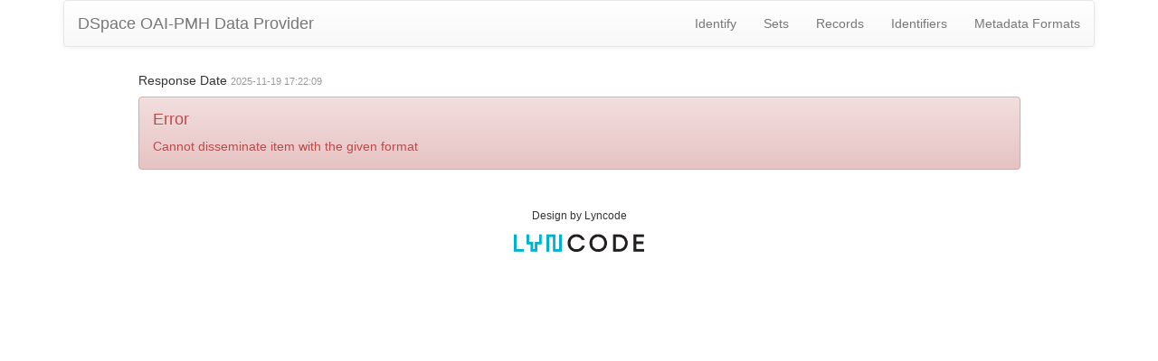

--- FILE ---
content_type: application/xml;charset=UTF-8
request_url: https://gredos.usal.es/oai/request?verb=GetRecord&metadataPrefix=uketd_dc&identifier=oai:gredos.usal.es:10366/125175
body_size: 613
content:
<?xml version="1.0" encoding="UTF-8"?><?xml-stylesheet type="text/xsl" href="static/style.xsl"?><OAI-PMH xmlns="http://www.openarchives.org/OAI/2.0/" xmlns:xsi="http://www.w3.org/2001/XMLSchema-instance" xsi:schemaLocation="http://www.openarchives.org/OAI/2.0/ http://www.openarchives.org/OAI/2.0/OAI-PMH.xsd"><responseDate>2025-11-19T17:22:09Z</responseDate><request verb="GetRecord" identifier="oai:gredos.usal.es:10366/125175" metadataPrefix="uketd_dc">https://gredos.usal.es/oai/request</request><error code="cannotDisseminateFormat">Cannot disseminate item with the given format</error></OAI-PMH>